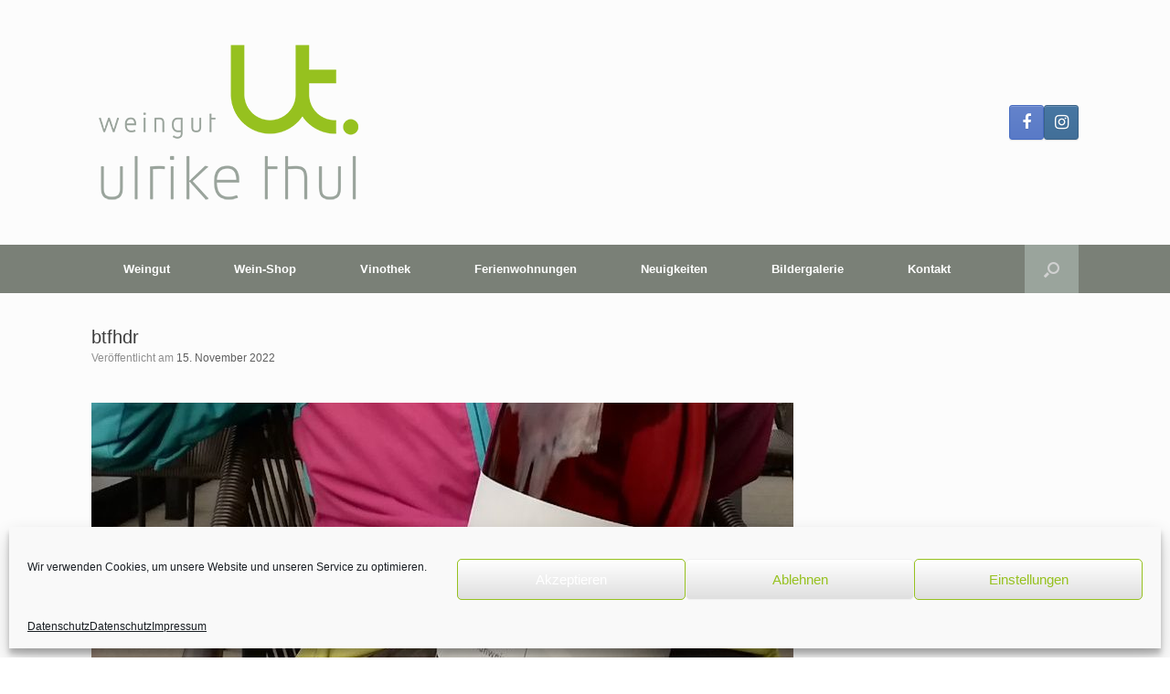

--- FILE ---
content_type: text/css
request_url: https://weingut-ulrike-thul.de/wp-content/uploads/so-css/so-css-vantage.css?ver=1589015258
body_size: -53
content:
#panel-24-1-0-0 h3{
  font-size: 18px;
}